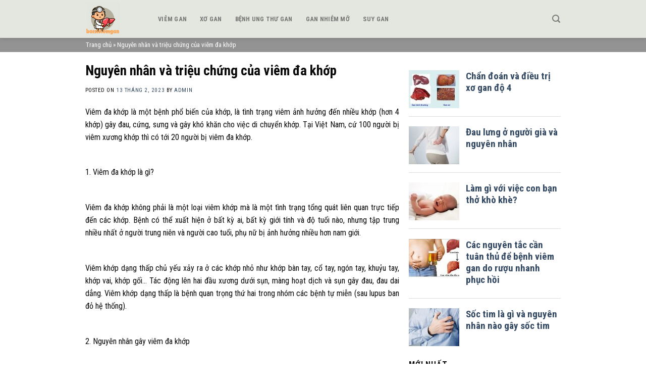

--- FILE ---
content_type: text/html; charset=UTF-8
request_url: https://bacsiviemgan.com/blog/nguyen-nhan-va-trieu-chung-cua-viem-da-khop/
body_size: 16808
content:
<!DOCTYPE html>
<!--[if IE 9 ]> <html lang="vi" class="ie9 loading-site no-js"> <![endif]-->
<!--[if IE 8 ]> <html lang="vi" class="ie8 loading-site no-js"> <![endif]-->
<!--[if (gte IE 9)|!(IE)]><!--><html lang="vi" class="loading-site no-js"> <!--<![endif]-->
<head>
	<meta charset="UTF-8" />
	<link rel="profile" href="http://gmpg.org/xfn/11" />
	<link rel="pingback" href="https://bacsiviemgan.com/xmlrpc.php" />

	<script>(function(html){html.className = html.className.replace(/\bno-js\b/,'js')})(document.documentElement);</script>
<meta name='robots' content='index, follow, max-image-preview:large, max-snippet:-1, max-video-preview:-1' />
	<style>img:is([sizes="auto" i], [sizes^="auto," i]) { contain-intrinsic-size: 3000px 1500px }</style>
	<meta name="viewport" content="width=device-width, initial-scale=1, maximum-scale=1" />
	<!-- This site is optimized with the Yoast SEO plugin v22.8 - https://yoast.com/wordpress/plugins/seo/ -->
	<title>Nguyên nhân và triệu chứng của viêm đa khớp</title>
	<meta name="description" content="Viêm đa khớp không phải là một loại viêm khớp mà là một tình trạng tổng quát liên quan trực tiếp đến các khớp." />
	<link rel="canonical" href="https://bacsiviemgan.com/blog/nguyen-nhan-va-trieu-chung-cua-viem-da-khop/" />
	<meta property="og:locale" content="vi_VN" />
	<meta property="og:type" content="article" />
	<meta property="og:title" content="Nguyên nhân và triệu chứng của viêm đa khớp" />
	<meta property="og:description" content="Viêm đa khớp không phải là một loại viêm khớp mà là một tình trạng tổng quát liên quan trực tiếp đến các khớp." />
	<meta property="og:url" content="https://bacsiviemgan.com/blog/nguyen-nhan-va-trieu-chung-cua-viem-da-khop/" />
	<meta property="og:site_name" content="Bác sĩ viêm gan" />
	<meta property="article:published_time" content="2023-02-13T13:19:54+00:00" />
	<meta property="article:modified_time" content="2023-02-25T17:52:29+00:00" />
	<meta property="og:image" content="https://bacsiviemgan.com/wp-content/uploads/2023/02/20190921_132504_280622_viem-khop-dang-thap.max-1800x1800-1.jpg" />
	<meta property="og:image:width" content="1024" />
	<meta property="og:image:height" content="768" />
	<meta property="og:image:type" content="image/jpeg" />
	<meta name="author" content="admin" />
	<meta name="twitter:card" content="summary_large_image" />
	<meta name="twitter:label1" content="Được viết bởi" />
	<meta name="twitter:data1" content="admin" />
	<meta name="twitter:label2" content="Ước tính thời gian đọc" />
	<meta name="twitter:data2" content="6 phút" />
	<script type="application/ld+json" class="yoast-schema-graph">{"@context":"https://schema.org","@graph":[{"@type":"Article","@id":"https://bacsiviemgan.com/blog/nguyen-nhan-va-trieu-chung-cua-viem-da-khop/#article","isPartOf":{"@id":"https://bacsiviemgan.com/blog/nguyen-nhan-va-trieu-chung-cua-viem-da-khop/"},"author":{"name":"admin","@id":"https://bacsiviemgan.com/#/schema/person/c3dcb9446d422fb2970d91e999264d39"},"headline":"Nguyên nhân và triệu chứng của viêm đa khớp","datePublished":"2023-02-13T13:19:54+00:00","dateModified":"2023-02-25T17:52:29+00:00","mainEntityOfPage":{"@id":"https://bacsiviemgan.com/blog/nguyen-nhan-va-trieu-chung-cua-viem-da-khop/"},"wordCount":1578,"commentCount":0,"publisher":{"@id":"https://bacsiviemgan.com/#organization"},"image":{"@id":"https://bacsiviemgan.com/blog/nguyen-nhan-va-trieu-chung-cua-viem-da-khop/#primaryimage"},"thumbnailUrl":"https://bacsiviemgan.com/wp-content/uploads/2023/02/20190921_132504_280622_viem-khop-dang-thap.max-1800x1800-1.jpg","articleSection":["Blog"],"inLanguage":"vi","potentialAction":[{"@type":"CommentAction","name":"Comment","target":["https://bacsiviemgan.com/blog/nguyen-nhan-va-trieu-chung-cua-viem-da-khop/#respond"]}]},{"@type":"WebPage","@id":"https://bacsiviemgan.com/blog/nguyen-nhan-va-trieu-chung-cua-viem-da-khop/","url":"https://bacsiviemgan.com/blog/nguyen-nhan-va-trieu-chung-cua-viem-da-khop/","name":"Nguyên nhân và triệu chứng của viêm đa khớp","isPartOf":{"@id":"https://bacsiviemgan.com/#website"},"primaryImageOfPage":{"@id":"https://bacsiviemgan.com/blog/nguyen-nhan-va-trieu-chung-cua-viem-da-khop/#primaryimage"},"image":{"@id":"https://bacsiviemgan.com/blog/nguyen-nhan-va-trieu-chung-cua-viem-da-khop/#primaryimage"},"thumbnailUrl":"https://bacsiviemgan.com/wp-content/uploads/2023/02/20190921_132504_280622_viem-khop-dang-thap.max-1800x1800-1.jpg","datePublished":"2023-02-13T13:19:54+00:00","dateModified":"2023-02-25T17:52:29+00:00","description":"Viêm đa khớp không phải là một loại viêm khớp mà là một tình trạng tổng quát liên quan trực tiếp đến các khớp.","breadcrumb":{"@id":"https://bacsiviemgan.com/blog/nguyen-nhan-va-trieu-chung-cua-viem-da-khop/#breadcrumb"},"inLanguage":"vi","potentialAction":[{"@type":"ReadAction","target":["https://bacsiviemgan.com/blog/nguyen-nhan-va-trieu-chung-cua-viem-da-khop/"]}]},{"@type":"ImageObject","inLanguage":"vi","@id":"https://bacsiviemgan.com/blog/nguyen-nhan-va-trieu-chung-cua-viem-da-khop/#primaryimage","url":"https://bacsiviemgan.com/wp-content/uploads/2023/02/20190921_132504_280622_viem-khop-dang-thap.max-1800x1800-1.jpg","contentUrl":"https://bacsiviemgan.com/wp-content/uploads/2023/02/20190921_132504_280622_viem-khop-dang-thap.max-1800x1800-1.jpg","width":1024,"height":768},{"@type":"BreadcrumbList","@id":"https://bacsiviemgan.com/blog/nguyen-nhan-va-trieu-chung-cua-viem-da-khop/#breadcrumb","itemListElement":[{"@type":"ListItem","position":1,"name":"Trang chủ","item":"https://bacsiviemgan.com/"},{"@type":"ListItem","position":2,"name":"Nguyên nhân và triệu chứng của viêm đa khớp"}]},{"@type":"WebSite","@id":"https://bacsiviemgan.com/#website","url":"https://bacsiviemgan.com/","name":"Bác sĩ viêm gan","description":"","publisher":{"@id":"https://bacsiviemgan.com/#organization"},"potentialAction":[{"@type":"SearchAction","target":{"@type":"EntryPoint","urlTemplate":"https://bacsiviemgan.com/?s={search_term_string}"},"query-input":"required name=search_term_string"}],"inLanguage":"vi"},{"@type":"Organization","@id":"https://bacsiviemgan.com/#organization","name":"Bác sĩ viêm gan","url":"https://bacsiviemgan.com/","logo":{"@type":"ImageObject","inLanguage":"vi","@id":"https://bacsiviemgan.com/#/schema/logo/image/","url":"https://bacsiviemgan.com/wp-content/uploads/2021/12/logobs.png","contentUrl":"https://bacsiviemgan.com/wp-content/uploads/2021/12/logobs.png","width":171,"height":21,"caption":"Bác sĩ viêm gan"},"image":{"@id":"https://bacsiviemgan.com/#/schema/logo/image/"}},{"@type":"Person","@id":"https://bacsiviemgan.com/#/schema/person/c3dcb9446d422fb2970d91e999264d39","name":"admin","image":{"@type":"ImageObject","inLanguage":"vi","@id":"https://bacsiviemgan.com/#/schema/person/image/","url":"https://secure.gravatar.com/avatar/7299cab5a9283f8beac5ae714b1a37615dff8de4734c751e2268288030fe9a4a?s=96&d=mm&r=g","contentUrl":"https://secure.gravatar.com/avatar/7299cab5a9283f8beac5ae714b1a37615dff8de4734c751e2268288030fe9a4a?s=96&d=mm&r=g","caption":"admin"},"sameAs":["https://bacsiviemgan.com"],"url":"https://bacsiviemgan.com/author/admin/"}]}</script>
	<!-- / Yoast SEO plugin. -->


<link rel='dns-prefetch' href='//cdn.jsdelivr.net' />
<link rel='dns-prefetch' href='//fonts.googleapis.com' />
<link rel="alternate" type="application/rss+xml" title="Dòng thông tin Bác sĩ viêm gan &raquo;" href="https://bacsiviemgan.com/feed/" />
<link rel="alternate" type="application/rss+xml" title="Bác sĩ viêm gan &raquo; Dòng bình luận" href="https://bacsiviemgan.com/comments/feed/" />
<link rel="alternate" type="application/rss+xml" title="Bác sĩ viêm gan &raquo; Nguyên nhân và triệu chứng của viêm đa khớp Dòng bình luận" href="https://bacsiviemgan.com/blog/nguyen-nhan-va-trieu-chung-cua-viem-da-khop/feed/" />
<link rel="prefetch" href="https://bacsiviemgan.com/wp-content/themes/flatsome/assets/js/chunk.countup.fe2c1016.js" />
<link rel="prefetch" href="https://bacsiviemgan.com/wp-content/themes/flatsome/assets/js/chunk.sticky-sidebar.a58a6557.js" />
<link rel="prefetch" href="https://bacsiviemgan.com/wp-content/themes/flatsome/assets/js/chunk.tooltips.29144c1c.js" />
<link rel="prefetch" href="https://bacsiviemgan.com/wp-content/themes/flatsome/assets/js/chunk.vendors-popups.947eca5c.js" />
<link rel="prefetch" href="https://bacsiviemgan.com/wp-content/themes/flatsome/assets/js/chunk.vendors-slider.c7f2bd49.js" />
<script type="text/javascript">
/* <![CDATA[ */
window._wpemojiSettings = {"baseUrl":"https:\/\/s.w.org\/images\/core\/emoji\/16.0.1\/72x72\/","ext":".png","svgUrl":"https:\/\/s.w.org\/images\/core\/emoji\/16.0.1\/svg\/","svgExt":".svg","source":{"concatemoji":"https:\/\/bacsiviemgan.com\/wp-includes\/js\/wp-emoji-release.min.js?ver=6.8.3"}};
/*! This file is auto-generated */
!function(s,n){var o,i,e;function c(e){try{var t={supportTests:e,timestamp:(new Date).valueOf()};sessionStorage.setItem(o,JSON.stringify(t))}catch(e){}}function p(e,t,n){e.clearRect(0,0,e.canvas.width,e.canvas.height),e.fillText(t,0,0);var t=new Uint32Array(e.getImageData(0,0,e.canvas.width,e.canvas.height).data),a=(e.clearRect(0,0,e.canvas.width,e.canvas.height),e.fillText(n,0,0),new Uint32Array(e.getImageData(0,0,e.canvas.width,e.canvas.height).data));return t.every(function(e,t){return e===a[t]})}function u(e,t){e.clearRect(0,0,e.canvas.width,e.canvas.height),e.fillText(t,0,0);for(var n=e.getImageData(16,16,1,1),a=0;a<n.data.length;a++)if(0!==n.data[a])return!1;return!0}function f(e,t,n,a){switch(t){case"flag":return n(e,"\ud83c\udff3\ufe0f\u200d\u26a7\ufe0f","\ud83c\udff3\ufe0f\u200b\u26a7\ufe0f")?!1:!n(e,"\ud83c\udde8\ud83c\uddf6","\ud83c\udde8\u200b\ud83c\uddf6")&&!n(e,"\ud83c\udff4\udb40\udc67\udb40\udc62\udb40\udc65\udb40\udc6e\udb40\udc67\udb40\udc7f","\ud83c\udff4\u200b\udb40\udc67\u200b\udb40\udc62\u200b\udb40\udc65\u200b\udb40\udc6e\u200b\udb40\udc67\u200b\udb40\udc7f");case"emoji":return!a(e,"\ud83e\udedf")}return!1}function g(e,t,n,a){var r="undefined"!=typeof WorkerGlobalScope&&self instanceof WorkerGlobalScope?new OffscreenCanvas(300,150):s.createElement("canvas"),o=r.getContext("2d",{willReadFrequently:!0}),i=(o.textBaseline="top",o.font="600 32px Arial",{});return e.forEach(function(e){i[e]=t(o,e,n,a)}),i}function t(e){var t=s.createElement("script");t.src=e,t.defer=!0,s.head.appendChild(t)}"undefined"!=typeof Promise&&(o="wpEmojiSettingsSupports",i=["flag","emoji"],n.supports={everything:!0,everythingExceptFlag:!0},e=new Promise(function(e){s.addEventListener("DOMContentLoaded",e,{once:!0})}),new Promise(function(t){var n=function(){try{var e=JSON.parse(sessionStorage.getItem(o));if("object"==typeof e&&"number"==typeof e.timestamp&&(new Date).valueOf()<e.timestamp+604800&&"object"==typeof e.supportTests)return e.supportTests}catch(e){}return null}();if(!n){if("undefined"!=typeof Worker&&"undefined"!=typeof OffscreenCanvas&&"undefined"!=typeof URL&&URL.createObjectURL&&"undefined"!=typeof Blob)try{var e="postMessage("+g.toString()+"("+[JSON.stringify(i),f.toString(),p.toString(),u.toString()].join(",")+"));",a=new Blob([e],{type:"text/javascript"}),r=new Worker(URL.createObjectURL(a),{name:"wpTestEmojiSupports"});return void(r.onmessage=function(e){c(n=e.data),r.terminate(),t(n)})}catch(e){}c(n=g(i,f,p,u))}t(n)}).then(function(e){for(var t in e)n.supports[t]=e[t],n.supports.everything=n.supports.everything&&n.supports[t],"flag"!==t&&(n.supports.everythingExceptFlag=n.supports.everythingExceptFlag&&n.supports[t]);n.supports.everythingExceptFlag=n.supports.everythingExceptFlag&&!n.supports.flag,n.DOMReady=!1,n.readyCallback=function(){n.DOMReady=!0}}).then(function(){return e}).then(function(){var e;n.supports.everything||(n.readyCallback(),(e=n.source||{}).concatemoji?t(e.concatemoji):e.wpemoji&&e.twemoji&&(t(e.twemoji),t(e.wpemoji)))}))}((window,document),window._wpemojiSettings);
/* ]]> */
</script>
<style id='wp-emoji-styles-inline-css' type='text/css'>

	img.wp-smiley, img.emoji {
		display: inline !important;
		border: none !important;
		box-shadow: none !important;
		height: 1em !important;
		width: 1em !important;
		margin: 0 0.07em !important;
		vertical-align: -0.1em !important;
		background: none !important;
		padding: 0 !important;
	}
</style>
<style id='wp-block-library-inline-css' type='text/css'>
:root{--wp-admin-theme-color:#007cba;--wp-admin-theme-color--rgb:0,124,186;--wp-admin-theme-color-darker-10:#006ba1;--wp-admin-theme-color-darker-10--rgb:0,107,161;--wp-admin-theme-color-darker-20:#005a87;--wp-admin-theme-color-darker-20--rgb:0,90,135;--wp-admin-border-width-focus:2px;--wp-block-synced-color:#7a00df;--wp-block-synced-color--rgb:122,0,223;--wp-bound-block-color:var(--wp-block-synced-color)}@media (min-resolution:192dpi){:root{--wp-admin-border-width-focus:1.5px}}.wp-element-button{cursor:pointer}:root{--wp--preset--font-size--normal:16px;--wp--preset--font-size--huge:42px}:root .has-very-light-gray-background-color{background-color:#eee}:root .has-very-dark-gray-background-color{background-color:#313131}:root .has-very-light-gray-color{color:#eee}:root .has-very-dark-gray-color{color:#313131}:root .has-vivid-green-cyan-to-vivid-cyan-blue-gradient-background{background:linear-gradient(135deg,#00d084,#0693e3)}:root .has-purple-crush-gradient-background{background:linear-gradient(135deg,#34e2e4,#4721fb 50%,#ab1dfe)}:root .has-hazy-dawn-gradient-background{background:linear-gradient(135deg,#faaca8,#dad0ec)}:root .has-subdued-olive-gradient-background{background:linear-gradient(135deg,#fafae1,#67a671)}:root .has-atomic-cream-gradient-background{background:linear-gradient(135deg,#fdd79a,#004a59)}:root .has-nightshade-gradient-background{background:linear-gradient(135deg,#330968,#31cdcf)}:root .has-midnight-gradient-background{background:linear-gradient(135deg,#020381,#2874fc)}.has-regular-font-size{font-size:1em}.has-larger-font-size{font-size:2.625em}.has-normal-font-size{font-size:var(--wp--preset--font-size--normal)}.has-huge-font-size{font-size:var(--wp--preset--font-size--huge)}.has-text-align-center{text-align:center}.has-text-align-left{text-align:left}.has-text-align-right{text-align:right}#end-resizable-editor-section{display:none}.aligncenter{clear:both}.items-justified-left{justify-content:flex-start}.items-justified-center{justify-content:center}.items-justified-right{justify-content:flex-end}.items-justified-space-between{justify-content:space-between}.screen-reader-text{border:0;clip-path:inset(50%);height:1px;margin:-1px;overflow:hidden;padding:0;position:absolute;width:1px;word-wrap:normal!important}.screen-reader-text:focus{background-color:#ddd;clip-path:none;color:#444;display:block;font-size:1em;height:auto;left:5px;line-height:normal;padding:15px 23px 14px;text-decoration:none;top:5px;width:auto;z-index:100000}html :where(.has-border-color){border-style:solid}html :where([style*=border-top-color]){border-top-style:solid}html :where([style*=border-right-color]){border-right-style:solid}html :where([style*=border-bottom-color]){border-bottom-style:solid}html :where([style*=border-left-color]){border-left-style:solid}html :where([style*=border-width]){border-style:solid}html :where([style*=border-top-width]){border-top-style:solid}html :where([style*=border-right-width]){border-right-style:solid}html :where([style*=border-bottom-width]){border-bottom-style:solid}html :where([style*=border-left-width]){border-left-style:solid}html :where(img[class*=wp-image-]){height:auto;max-width:100%}:where(figure){margin:0 0 1em}html :where(.is-position-sticky){--wp-admin--admin-bar--position-offset:var(--wp-admin--admin-bar--height,0px)}@media screen and (max-width:600px){html :where(.is-position-sticky){--wp-admin--admin-bar--position-offset:0px}}
</style>
<style id='classic-theme-styles-inline-css' type='text/css'>
/*! This file is auto-generated */
.wp-block-button__link{color:#fff;background-color:#32373c;border-radius:9999px;box-shadow:none;text-decoration:none;padding:calc(.667em + 2px) calc(1.333em + 2px);font-size:1.125em}.wp-block-file__button{background:#32373c;color:#fff;text-decoration:none}
</style>
<link rel='stylesheet' id='pzf-style-css' href='https://bacsiviemgan.com/wp-content/plugins/button-contact-vr/css/style.css?ver=6.8.3' type='text/css' media='all' />
<link rel='stylesheet' id='wordpress-popular-posts-css-css' href='https://bacsiviemgan.com/wp-content/plugins/wordpress-popular-posts/assets/css/wpp.css?ver=6.4.2' type='text/css' media='all' />
<link rel='stylesheet' id='flatsome-main-css' href='https://bacsiviemgan.com/wp-content/themes/flatsome/assets/css/flatsome.css?ver=3.15.7' type='text/css' media='all' />
<style id='flatsome-main-inline-css' type='text/css'>
@font-face {
				font-family: "fl-icons";
				font-display: block;
				src: url(https://bacsiviemgan.com/wp-content/themes/flatsome/assets/css/icons/fl-icons.eot?v=3.15.7);
				src:
					url(https://bacsiviemgan.com/wp-content/themes/flatsome/assets/css/icons/fl-icons.eot#iefix?v=3.15.7) format("embedded-opentype"),
					url(https://bacsiviemgan.com/wp-content/themes/flatsome/assets/css/icons/fl-icons.woff2?v=3.15.7) format("woff2"),
					url(https://bacsiviemgan.com/wp-content/themes/flatsome/assets/css/icons/fl-icons.ttf?v=3.15.7) format("truetype"),
					url(https://bacsiviemgan.com/wp-content/themes/flatsome/assets/css/icons/fl-icons.woff?v=3.15.7) format("woff"),
					url(https://bacsiviemgan.com/wp-content/themes/flatsome/assets/css/icons/fl-icons.svg?v=3.15.7#fl-icons) format("svg");
			}
</style>
<link rel='stylesheet' id='flatsome-style-css' href='https://bacsiviemgan.com/wp-content/themes/gt/style.css?ver=3.0' type='text/css' media='all' />
<link rel='stylesheet' id='flatsome-googlefonts-css' href='//fonts.googleapis.com/css?family=Roboto+Condensed%3Aregular%2C700%2Cregular%2C700%7CDancing+Script%3Aregular%2C400&#038;display=swap&#038;ver=3.9' type='text/css' media='all' />
<script type="application/json" id="wpp-json">

{"sampling_active":0,"sampling_rate":100,"ajax_url":"https:\/\/bacsiviemgan.com\/wp-json\/wordpress-popular-posts\/v1\/popular-posts","api_url":"https:\/\/bacsiviemgan.com\/wp-json\/wordpress-popular-posts","ID":1866,"token":"412c19b310","lang":0,"debug":0}

</script>
<script type="text/javascript" src="https://bacsiviemgan.com/wp-content/plugins/wordpress-popular-posts/assets/js/wpp.min.js?ver=6.4.2" id="wpp-js-js"></script>
<script type="text/javascript" src="https://bacsiviemgan.com/wp-includes/js/jquery/jquery.min.js?ver=3.7.1" id="jquery-core-js"></script>
<script type="text/javascript" src="https://bacsiviemgan.com/wp-includes/js/jquery/jquery-migrate.min.js?ver=3.4.1" id="jquery-migrate-js"></script>
<link rel="https://api.w.org/" href="https://bacsiviemgan.com/wp-json/" /><link rel="alternate" title="JSON" type="application/json" href="https://bacsiviemgan.com/wp-json/wp/v2/posts/1866" /><link rel="EditURI" type="application/rsd+xml" title="RSD" href="https://bacsiviemgan.com/xmlrpc.php?rsd" />
<meta name="generator" content="WordPress 6.8.3" />
<link rel='shortlink' href='https://bacsiviemgan.com/?p=1866' />
<link rel="alternate" title="oNhúng (JSON)" type="application/json+oembed" href="https://bacsiviemgan.com/wp-json/oembed/1.0/embed?url=https%3A%2F%2Fbacsiviemgan.com%2Fblog%2Fnguyen-nhan-va-trieu-chung-cua-viem-da-khop%2F" />
<link rel="alternate" title="oNhúng (XML)" type="text/xml+oembed" href="https://bacsiviemgan.com/wp-json/oembed/1.0/embed?url=https%3A%2F%2Fbacsiviemgan.com%2Fblog%2Fnguyen-nhan-va-trieu-chung-cua-viem-da-khop%2F&#038;format=xml" />
<meta name="google-site-verification" content="1GnSzUUTGc2u-kKrdWlHCcw7PY4n9ZqcSHP7iIiXSvE" /><meta name="google-site-verification" content="xgsqm03ZE2KTPO8LtvMaHkPL0JrtsZOZca3C_IJgNvM" />
            <style id="wpp-loading-animation-styles">@-webkit-keyframes bgslide{from{background-position-x:0}to{background-position-x:-200%}}@keyframes bgslide{from{background-position-x:0}to{background-position-x:-200%}}.wpp-widget-placeholder,.wpp-widget-block-placeholder,.wpp-shortcode-placeholder{margin:0 auto;width:60px;height:3px;background:#dd3737;background:linear-gradient(90deg,#dd3737 0%,#571313 10%,#dd3737 100%);background-size:200% auto;border-radius:3px;-webkit-animation:bgslide 1s infinite linear;animation:bgslide 1s infinite linear}</style>
            <style>.bg{opacity: 0; transition: opacity 1s; -webkit-transition: opacity 1s;} .bg-loaded{opacity: 1;}</style><!--[if IE]><link rel="stylesheet" type="text/css" href="https://bacsiviemgan.com/wp-content/themes/flatsome/assets/css/ie-fallback.css"><script src="//cdnjs.cloudflare.com/ajax/libs/html5shiv/3.6.1/html5shiv.js"></script><script>var head = document.getElementsByTagName('head')[0],style = document.createElement('style');style.type = 'text/css';style.styleSheet.cssText = ':before,:after{content:none !important';head.appendChild(style);setTimeout(function(){head.removeChild(style);}, 0);</script><script src="https://bacsiviemgan.com/wp-content/themes/flatsome/assets/libs/ie-flexibility.js"></script><![endif]--><link rel="icon" href="https://bacsiviemgan.com/wp-content/uploads/2023/04/cropped-Bacsiviemgan-32x32.jpg" sizes="32x32" />
<link rel="icon" href="https://bacsiviemgan.com/wp-content/uploads/2023/04/cropped-Bacsiviemgan-192x192.jpg" sizes="192x192" />
<link rel="apple-touch-icon" href="https://bacsiviemgan.com/wp-content/uploads/2023/04/cropped-Bacsiviemgan-180x180.jpg" />
<meta name="msapplication-TileImage" content="https://bacsiviemgan.com/wp-content/uploads/2023/04/cropped-Bacsiviemgan-270x270.jpg" />
<style id="custom-css" type="text/css">:root {--primary-color: #183ab2;}.container-width, .full-width .ubermenu-nav, .container, .row{max-width: 970px}.row.row-collapse{max-width: 940px}.row.row-small{max-width: 962.5px}.row.row-large{max-width: 1000px}.header-main{height: 75px}#logo img{max-height: 75px}#logo{width:113px;}#logo img{padding:4px 0;}.header-top{min-height: 30px}.transparent .header-main{height: 90px}.transparent #logo img{max-height: 90px}.has-transparent + .page-title:first-of-type,.has-transparent + #main > .page-title,.has-transparent + #main > div > .page-title,.has-transparent + #main .page-header-wrapper:first-of-type .page-title{padding-top: 90px;}.header.show-on-scroll,.stuck .header-main{height:50px!important}.stuck #logo img{max-height: 50px!important}.header-bg-color {background-color: #e4e6e0}.header-bottom {background-color: #f1f1f1}.stuck .header-main .nav > li > a{line-height: 23px }.header-bottom-nav > li > a{line-height: 16px }@media (max-width: 549px) {.header-main{height: 70px}#logo img{max-height: 70px}}/* Color */.accordion-title.active, .has-icon-bg .icon .icon-inner,.logo a, .primary.is-underline, .primary.is-link, .badge-outline .badge-inner, .nav-outline > li.active> a,.nav-outline >li.active > a, .cart-icon strong,[data-color='primary'], .is-outline.primary{color: #183ab2;}/* Color !important */[data-text-color="primary"]{color: #183ab2!important;}/* Background Color */[data-text-bg="primary"]{background-color: #183ab2;}/* Background */.scroll-to-bullets a,.featured-title, .label-new.menu-item > a:after, .nav-pagination > li > .current,.nav-pagination > li > span:hover,.nav-pagination > li > a:hover,.has-hover:hover .badge-outline .badge-inner,button[type="submit"], .button.wc-forward:not(.checkout):not(.checkout-button), .button.submit-button, .button.primary:not(.is-outline),.featured-table .title,.is-outline:hover, .has-icon:hover .icon-label,.nav-dropdown-bold .nav-column li > a:hover, .nav-dropdown.nav-dropdown-bold > li > a:hover, .nav-dropdown-bold.dark .nav-column li > a:hover, .nav-dropdown.nav-dropdown-bold.dark > li > a:hover, .header-vertical-menu__opener ,.is-outline:hover, .tagcloud a:hover,.grid-tools a, input[type='submit']:not(.is-form), .box-badge:hover .box-text, input.button.alt,.nav-box > li > a:hover,.nav-box > li.active > a,.nav-pills > li.active > a ,.current-dropdown .cart-icon strong, .cart-icon:hover strong, .nav-line-bottom > li > a:before, .nav-line-grow > li > a:before, .nav-line > li > a:before,.banner, .header-top, .slider-nav-circle .flickity-prev-next-button:hover svg, .slider-nav-circle .flickity-prev-next-button:hover .arrow, .primary.is-outline:hover, .button.primary:not(.is-outline), input[type='submit'].primary, input[type='submit'].primary, input[type='reset'].button, input[type='button'].primary, .badge-inner{background-color: #183ab2;}/* Border */.nav-vertical.nav-tabs > li.active > a,.scroll-to-bullets a.active,.nav-pagination > li > .current,.nav-pagination > li > span:hover,.nav-pagination > li > a:hover,.has-hover:hover .badge-outline .badge-inner,.accordion-title.active,.featured-table,.is-outline:hover, .tagcloud a:hover,blockquote, .has-border, .cart-icon strong:after,.cart-icon strong,.blockUI:before, .processing:before,.loading-spin, .slider-nav-circle .flickity-prev-next-button:hover svg, .slider-nav-circle .flickity-prev-next-button:hover .arrow, .primary.is-outline:hover{border-color: #183ab2}.nav-tabs > li.active > a{border-top-color: #183ab2}.widget_shopping_cart_content .blockUI.blockOverlay:before { border-left-color: #183ab2 }.woocommerce-checkout-review-order .blockUI.blockOverlay:before { border-left-color: #183ab2 }/* Fill */.slider .flickity-prev-next-button:hover svg,.slider .flickity-prev-next-button:hover .arrow{fill: #183ab2;}body{font-size: 100%;}@media screen and (max-width: 549px){body{font-size: 100%;}}body{font-family:"Roboto Condensed", sans-serif}body{font-weight: 0}body{color: #0a0a0a}.nav > li > a {font-family:"Roboto Condensed", sans-serif;}.mobile-sidebar-levels-2 .nav > li > ul > li > a {font-family:"Roboto Condensed", sans-serif;}.nav > li > a {font-weight: 700;}.mobile-sidebar-levels-2 .nav > li > ul > li > a {font-weight: 700;}h1,h2,h3,h4,h5,h6,.heading-font, .off-canvas-center .nav-sidebar.nav-vertical > li > a{font-family: "Roboto Condensed", sans-serif;}h1,h2,h3,h4,h5,h6,.heading-font,.banner h1,.banner h2{font-weight: 700;}h1,h2,h3,h4,h5,h6,.heading-font{color: #0a0a0a;}.alt-font{font-family: "Dancing Script", sans-serif;}.alt-font{font-weight: 400!important;}.label-new.menu-item > a:after{content:"New";}.label-hot.menu-item > a:after{content:"Hot";}.label-sale.menu-item > a:after{content:"Sale";}.label-popular.menu-item > a:after{content:"Popular";}</style></head>

<body class="wp-singular post-template-default single single-post postid-1866 single-format-standard wp-custom-logo wp-theme-flatsome wp-child-theme-gt header-shadow lightbox nav-dropdown-has-arrow nav-dropdown-has-shadow nav-dropdown-has-border">


<a class="skip-link screen-reader-text" href="#main">Skip to content</a>

<div id="wrapper">

	
	<header id="header" class="header has-sticky sticky-jump">
		<div class="header-wrapper">
			<div id="masthead" class="header-main ">
      <div class="header-inner flex-row container logo-left medium-logo-center" role="navigation">

          <!-- Logo -->
          <div id="logo" class="flex-col logo">
            
<!-- Header logo -->
<a href="https://bacsiviemgan.com/" title="Bác sĩ viêm gan" rel="home">
		<img width="500" height="500" src="https://bacsiviemgan.com/wp-content/uploads/2024/06/bacsiviem.png" class="header_logo header-logo" alt="Bác sĩ viêm gan"/><img  width="500" height="500" src="https://bacsiviemgan.com/wp-content/uploads/2024/06/bacsiviem.png" class="header-logo-dark" alt="Bác sĩ viêm gan"/></a>
          </div>

          <!-- Mobile Left Elements -->
          <div class="flex-col show-for-medium flex-left">
            <ul class="mobile-nav nav nav-left ">
              <li class="nav-icon has-icon">
  		<a href="#" data-open="#main-menu" data-pos="left" data-bg="main-menu-overlay" data-color="" class="is-small" aria-label="Menu" aria-controls="main-menu" aria-expanded="false">
		
		  <i class="icon-menu" ></i>
		  		</a>
	</li>            </ul>
          </div>

          <!-- Left Elements -->
          <div class="flex-col hide-for-medium flex-left
            flex-grow">
            <ul class="header-nav header-nav-main nav nav-left  nav-spacing-xlarge nav-uppercase" >
              <li id="menu-item-2733" class="menu-item menu-item-type-taxonomy menu-item-object-category menu-item-2733 menu-item-design-default"><a href="https://bacsiviemgan.com/category/viem-gan/" class="nav-top-link">Viêm gan</a></li>
<li id="menu-item-2734" class="menu-item menu-item-type-taxonomy menu-item-object-category menu-item-2734 menu-item-design-default"><a href="https://bacsiviemgan.com/category/xo-gan/" class="nav-top-link">Xơ gan</a></li>
<li id="menu-item-2737" class="menu-item menu-item-type-taxonomy menu-item-object-category menu-item-2737 menu-item-design-default"><a href="https://bacsiviemgan.com/category/benh-ung-thu-gan/" class="nav-top-link">Bệnh ung thư gan</a></li>
<li id="menu-item-2735" class="menu-item menu-item-type-taxonomy menu-item-object-category menu-item-2735 menu-item-design-default"><a href="https://bacsiviemgan.com/category/gan-nhiem-mo/" class="nav-top-link">Gan nhiễm mỡ</a></li>
<li id="menu-item-2736" class="menu-item menu-item-type-taxonomy menu-item-object-category menu-item-2736 menu-item-design-default"><a href="https://bacsiviemgan.com/category/suy-gan/" class="nav-top-link">Suy gan</a></li>
            </ul>
          </div>

          <!-- Right Elements -->
          <div class="flex-col hide-for-medium flex-right">
            <ul class="header-nav header-nav-main nav nav-right  nav-spacing-xlarge nav-uppercase">
              <li class="header-search header-search-lightbox has-icon">
			<a href="#search-lightbox" aria-label="Search" data-open="#search-lightbox" data-focus="input.search-field"
		class="is-small">
		<i class="icon-search" style="font-size:16px;"></i></a>
			
	<div id="search-lightbox" class="mfp-hide dark text-center">
		<div class="searchform-wrapper ux-search-box relative form-flat is-large"><form method="get" class="searchform" action="https://bacsiviemgan.com/" role="search">
		<div class="flex-row relative">
			<div class="flex-col flex-grow">
	   	   <input type="search" class="search-field mb-0" name="s" value="" id="s" placeholder="Tìm kiếm thông tin..." />
			</div>
			<div class="flex-col">
				<button type="submit" class="ux-search-submit submit-button secondary button icon mb-0" aria-label="Submit">
					<i class="icon-search" ></i>				</button>
			</div>
		</div>
    <div class="live-search-results text-left z-top"></div>
</form>
</div>	</div>
</li>
            </ul>
          </div>

          <!-- Mobile Right Elements -->
          <div class="flex-col show-for-medium flex-right">
            <ul class="mobile-nav nav nav-right ">
              <li class="header-search header-search-lightbox has-icon">
			<a href="#search-lightbox" aria-label="Search" data-open="#search-lightbox" data-focus="input.search-field"
		class="is-small">
		<i class="icon-search" style="font-size:16px;"></i></a>
			
	<div id="search-lightbox" class="mfp-hide dark text-center">
		<div class="searchform-wrapper ux-search-box relative form-flat is-large"><form method="get" class="searchform" action="https://bacsiviemgan.com/" role="search">
		<div class="flex-row relative">
			<div class="flex-col flex-grow">
	   	   <input type="search" class="search-field mb-0" name="s" value="" id="s" placeholder="Tìm kiếm thông tin..." />
			</div>
			<div class="flex-col">
				<button type="submit" class="ux-search-submit submit-button secondary button icon mb-0" aria-label="Submit">
					<i class="icon-search" ></i>				</button>
			</div>
		</div>
    <div class="live-search-results text-left z-top"></div>
</form>
</div>	</div>
</li>
            </ul>
          </div>

      </div>
     
      </div>
<div class="header-bg-container fill"><div class="header-bg-image fill"></div><div class="header-bg-color fill"></div></div>		</div>
	</header>
	<div id="breadcrumbs"><div class="container"><p><span><span><a href="https://bacsiviemgan.com/">Trang chủ</a></span> » <span class="breadcrumb_last" aria-current="page">Nguyên nhân và triệu chứng của viêm đa khớp</span></span></p></div></div>	
	<main id="main" class="">
	<!-- <p class="text-center"><mark>Block <b>"headerbaner"</b> not found</mark></p> -->
<div id="content" class="blog-wrapper blog-single page-wrapper">
	

<div class="row row-small">

	<div class="large-8 col">
		


<article id="post-1866" class="post-1866 post type-post status-publish format-standard has-post-thumbnail hentry category-blog">
	<div class="article-inner ">
		<header class="entry-header">
	<div class="entry-header-text entry-header-text-top text-left">
		<h1 class="entry-title">Nguyên nhân và triệu chứng của viêm đa khớp</h1>	<div class="entry-meta uppercase is-xsmall">
		<span class="posted-on">Posted on <a href="https://bacsiviemgan.com/blog/nguyen-nhan-va-trieu-chung-cua-viem-da-khop/" rel="bookmark"><time class="entry-date published" datetime="2023-02-13T13:19:54+00:00">13 Tháng 2, 2023</time><time class="updated" datetime="2023-02-25T17:52:29+00:00">25 Tháng 2, 2023</time></a></span><span class="byline"> by <span class="meta-author vcard"><a class="url fn n" href="https://bacsiviemgan.com/author/admin/">admin</a></span></span>	</div>
	</div>
				</header>
		<div class="entry-content single-page">

	
<p>Viêm đa khớp là một bệnh phổ biến của khớp, là tình trạng viêm ảnh hưởng đến nhiều khớp (hơn 4 khớp) gây đau, cứng, sưng và gây khó khăn cho việc di chuyển khớp. Tại Việt Nam, cứ 100 người bị viêm xương khớp thì có tới 20 người bị viêm đa khớp.</p>



<p>1. Viêm đa khớp là gì?</p>



<p>Viêm đa khớp không phải là một loại viêm khớp mà là một tình trạng tổng quát liên quan trực tiếp đến các khớp. Bệnh có thể xuất hiện ở bất kỳ ai, bất kỳ giới tính và độ tuổi nào, nhưng tập trung nhiều nhất ở người trung niên và người cao tuổi, phụ nữ bị ảnh hưởng nhiều hơn nam giới.</p>



<p>Viêm khớp dạng thấp chủ yếu xảy ra ở các khớp nhỏ như khớp bàn tay, cổ tay, ngón tay, khuỷu tay, khớp vai, khớp gối&#8230; Tác động lên hai đầu xương dưới sụn, màng hoạt dịch và sụn gây đau, đau dai dẳng. Viêm khớp dạng thấp là bệnh quan trọng thứ hai trong nhóm các bệnh tự miễn (sau lupus ban đỏ hệ thống).</p>



<p>2. Nguyên nhân gây viêm đa khớp</p>



<p>Có nhiều nguyên nhân gây viêm khớp dẫn đến viêm đa khớp như: Viêm khớp vảy nến, viêm khớp dạng thấp và các loại viêm khớp do virus khác như bệnh Chikungunya. Viêm đa khớp thường kéo dài trong một khoảng thời gian nhất định hoặc trở thành mãn tính trong hơn 6 tuần.</p>



<p>Để chẩn đoán viêm đa khớp, bác sĩ sẽ đánh giá nhiều yếu tố như số lượng khớp bị ảnh hưởng, bao gồm khớp bị viêm, các triệu chứng khác ngoài đau khớp hoặc khớp đối xứng và ngược lại.</p>



<p>Ngoài các yếu tố nguy cơ viêm khớp, viêm đa khớp cũng có thể được gây ra bởi:</p>



<p>Viêm khớp đối xứng: Các loại viêm khớp vô căn, viêm khớp dạng thấp, Viêm khớp vị thành niên, phản ứng thuốc hoặc lupus.</p>



<p>Viêm khớp không đối xứng: Bệnh gút, viêm khớp vẩy nến, viêm khớp phản ứng (viêm khớp do phản ứng của cơ thể với vi khuẩn).</p>



<p>Nhiễm vi-rút: Các vi-rút bị ảnh hưởng bao gồm Parpovirus, vi rút viêm gan, quai bị, vi rút Ross River, sởi và HIV.</p>



<p>Bệnh chuyển hóa: Suy gan và thận, giả thấp khớp (do hình thành tinh thể vuông góc), Bệnh gút.</p>



<p>Các trường hợp thoái hóa cấu trúc như viêm xương khớp (do hao mòn sụn xương).</p>



<p>Nguyên nhân do nhiễm trùng: bệnh Lyme, bệnh Well, bệnh lao và bệnh Whipple.</p>



<p>Viêm mạch: Viêm mạch (mạch máu bị hệ thống miễn dịch tấn công) hoặc viêm mô tế bào (lưu lượng máu trong động mạch bị suy yếu).</p>



<p>Bệnh nội tiết.</p>



<p>3. Triệu chứng viêm đa khớp</p>



<p>Một số triệu chứng phổ biến của viêm đa khớp bao gồm đau, viêm hay không, sưng, đỏ, ấm ở khớp, cứng khớp buổi sáng kéo dài hơn 1 giờ, bắt đầu từ các khớp ngoại vi nhỏ như khớp giữa các ngón tay, cổ. tay, tay, khớp gối&#8230; v.v.. và có tính chất ảnh hưởng đến nhiều nơi cùng một lúc. Bệnh nhân có thể bị sốt và sụt cân bất thường, mệt mỏi thường xuyên, thiếu máu và suy nhược.</p>



<p>Ngoài ra, viêm khớp dạng thấp cũng có một triệu chứng khá đặc biệt đó là sự đối xứng giữa các bộ phận. Ví dụ, một bệnh nhân bị viêm khớp dạng thấp ở tay trái, tay phải cũng xuất hiện, tương tự như các bộ phận khác.</p>



<p>4. Biến chứng nguy hiểm của viêm đa khớp</p>



<p>Nếu viêm đa khớp không được chẩn đoán và điều trị kịp thời, nó sẽ dẫn đến viêm cột sống dính khớp, cứng khớp, teo cơ và thậm chí là khuyết tật. Viêm cột sống dính khớp có thể khiến bệnh nhân co bóp khớp, biến dạng cánh tay hoặc chân và gặp nhiều bất tiện trong cuộc sống hàng ngày.</p>



<p>Ngoài ra, bệnh còn ảnh hưởng đến hệ thần kinh, mắt, da, tim, phổi, thận, loãng xương và nhiều cơ quan khác trong cơ thể, ảnh hưởng đến sức khỏe tổng thể của bệnh nhân. Theo thống kê, khoảng 30% người bị viêm khớp dạng thấp cũng có các vấn đề tim mạch khác như: suy tim, xơ vữa động mạch&#8230; Bên cạnh đó, bệnh nhân cũng có sự tích tụ chất béo. ở mặt và lưng, teo cơ, mỏng da, loãng xương, mệt mỏi do thiếu máu, phụ thuộc thuốc, tổn thương gan và thận,&#8230; do sử dụng nhiều corticosteroid. Các nghiên cứu khác cho thấy có tới 25% phụ nữ bị viêm khớp dạng thấp gặp khó khăn trong việc thụ thai. Nhiều bệnh nhân cũng rơi vào tình trạng rối loạn tâm thần, trầm cảm do bệnh tật.</p>



<p>5. Phòng ngừa viêm đa khớp</p>



<p>Nhận thức về phòng ngừa viêm đa khớp sớm có thể giúp bạn hạn chế nguy cơ mắc bệnh. Nếu không may mắn, nó cũng giảm thiểu khả năng bị ảnh hưởng bởi các biến chứng của căn bệnh này. Dưới đây là 3 mẹo giúp ngăn ngừa viêm đa khớp:</p>



<p>Xây dựng một chế độ ăn uống đầy đủ, cân bằng</p>



<p>Tập thể dục thường xuyên</p>



<p>Sử dụng các loại thảo mộc để giúp ngăn ngừa và cải thiện đau khớp</p>



<p>Thường xuyên thăm khám và chẩn đoán định kỳ tại các cơ sở uy tín.</p>



<p>Nhận biết sớm các triệu chứng viêm đa khớp là rất quan trọng để điều trị hiệu quả và lâu dài. Ngoài ra, người bệnh cần tuân thủ nghiêm ngặt các hướng dẫn của bác sĩ để có được kết quả điều trị tốt nhất, tránh nguy cơ biến chứng khó lường.</p>



<p>Tham khảo thêm tại <strong><a href="https://nhathuocaz.com.vn" target="_blank" rel="noreferrer noopener">https://nhathuocaz.com.vn</a></strong> hoặc <strong><a href="https://nhathuochapu.vn" target="_blank" rel="noreferrer noopener">https://nhathuochapu.vn</a></strong></p>
	<div class="relatedcat"><p>Bài viết liên quan:</p><div class="row related-post"><div class="col large-4">
                            <a href="https://bacsiviemgan.com/blog/viem-gan-b-la-gi-cach-phong-benh-hieu-qua/" title="Viêm gan B là gì? Cách phòng bệnh hiệu quả">
                                <div class="feature">
                                    <div class="image" style="background-image:url(https://bacsiviemgan.com/wp-content/uploads/2024/05/20200331_153826_334814_benh-viem-gan-b-man-t.max-800x800-1.jpg);"></div>
                                </div>                            
                            </a>
                            <div class="related-title"><a href="https://bacsiviemgan.com/blog/viem-gan-b-la-gi-cach-phong-benh-hieu-qua/" title="Viêm gan B là gì? Cách phòng bệnh hiệu quả">Viêm gan B là gì? Cách phòng bệnh hiệu quả</a></div>
                        </div><div class="col large-4">
                            <a href="https://bacsiviemgan.com/blog/tac-hai-cua-sau-rang-o-tre-em/" title="Tác hại của sâu răng ở trẻ em">
                                <div class="feature">
                                    <div class="image" style="background-image:url(https://bacsiviemgan.com/wp-content/uploads/2024/01/20190823_001211_019860_tre-bi-sau-rang.webp);"></div>
                                </div>                            
                            </a>
                            <div class="related-title"><a href="https://bacsiviemgan.com/blog/tac-hai-cua-sau-rang-o-tre-em/" title="Tác hại của sâu răng ở trẻ em">Tác hại của sâu răng ở trẻ em</a></div>
                        </div><div class="col large-4">
                            <a href="https://bacsiviemgan.com/blog/huong-dan-xu-ly-khi-be-bi-viem-hong/" title="Hướng dẫn xử lý khi bé bị viêm họng">
                                <div class="feature">
                                    <div class="image" style="background-image:url(https://bacsiviemgan.com/wp-content/uploads/2024/03/images-21.jpg);"></div>
                                </div>                            
                            </a>
                            <div class="related-title"><a href="https://bacsiviemgan.com/blog/huong-dan-xu-ly-khi-be-bi-viem-hong/" title="Hướng dẫn xử lý khi bé bị viêm họng">Hướng dẫn xử lý khi bé bị viêm họng</a></div>
                        </div></div></div></div>	</div>
</article>


	</div>
	<div class="post-sidebar large-4 col">
		<div class="is-sticky-column"><div class="is-sticky-column__inner">		<div id="secondary" class="widget-area " role="complementary">
		
<aside id="wpp-2" class="widget popular-posts">
            <div class="wpp-widget-placeholder" data-widget-id="wpp-2"></div>
            
</aside>
		<aside id="flatsome_recent_posts-2" class="widget flatsome_recent_posts">		<span class="widget-title "><span>Mới nhất</span></span><div class="is-divider small"></div>		<ul>		
		
		<li class="recent-blog-posts-li">
			<div class="flex-row recent-blog-posts align-top pt-half pb-half">
				<div class="flex-col mr-half">
					<div class="badge post-date  badge-outline">
							<div class="badge-inner bg-fill" style="background: url(https://bacsiviemgan.com/wp-content/uploads/2024/05/20200331_153826_334814_benh-viem-gan-b-man-t.max-800x800-1-150x150.jpg); border:0;">
                                							</div>
					</div>
				</div>
				<div class="flex-col flex-grow">
					  <a href="https://bacsiviemgan.com/blog/viem-gan-b-la-gi-cach-phong-benh-hieu-qua/" title="Viêm gan B là gì? Cách phòng bệnh hiệu quả">Viêm gan B là gì? Cách phòng bệnh hiệu quả</a>
				   	  <span class="post_comments op-7 block is-xsmall"><a href="https://bacsiviemgan.com/blog/viem-gan-b-la-gi-cach-phong-benh-hieu-qua/#respond"></a></span>
				</div>
			</div>
		</li>
		
		
		<li class="recent-blog-posts-li">
			<div class="flex-row recent-blog-posts align-top pt-half pb-half">
				<div class="flex-col mr-half">
					<div class="badge post-date  badge-outline">
							<div class="badge-inner bg-fill" style="background: url(https://bacsiviemgan.com/wp-content/uploads/2024/01/20190823_001211_019860_tre-bi-sau-rang-150x150.webp); border:0;">
                                							</div>
					</div>
				</div>
				<div class="flex-col flex-grow">
					  <a href="https://bacsiviemgan.com/blog/tac-hai-cua-sau-rang-o-tre-em/" title="Tác hại của sâu răng ở trẻ em">Tác hại của sâu răng ở trẻ em</a>
				   	  <span class="post_comments op-7 block is-xsmall"><a href="https://bacsiviemgan.com/blog/tac-hai-cua-sau-rang-o-tre-em/#respond"></a></span>
				</div>
			</div>
		</li>
		
		
		<li class="recent-blog-posts-li">
			<div class="flex-row recent-blog-posts align-top pt-half pb-half">
				<div class="flex-col mr-half">
					<div class="badge post-date  badge-outline">
							<div class="badge-inner bg-fill" style="background: url(https://bacsiviemgan.com/wp-content/uploads/2024/03/images-21-150x150.jpg); border:0;">
                                							</div>
					</div>
				</div>
				<div class="flex-col flex-grow">
					  <a href="https://bacsiviemgan.com/blog/huong-dan-xu-ly-khi-be-bi-viem-hong/" title="Hướng dẫn xử lý khi bé bị viêm họng">Hướng dẫn xử lý khi bé bị viêm họng</a>
				   	  <span class="post_comments op-7 block is-xsmall"><a href="https://bacsiviemgan.com/blog/huong-dan-xu-ly-khi-be-bi-viem-hong/#respond"></a></span>
				</div>
			</div>
		</li>
		
		
		<li class="recent-blog-posts-li">
			<div class="flex-row recent-blog-posts align-top pt-half pb-half">
				<div class="flex-col mr-half">
					<div class="badge post-date  badge-outline">
							<div class="badge-inner bg-fill" style="background: url(https://bacsiviemgan.com/wp-content/uploads/2024/05/images-28-150x150.jpg); border:0;">
                                							</div>
					</div>
				</div>
				<div class="flex-col flex-grow">
					  <a href="https://bacsiviemgan.com/blog/tat-ca-nhung-dieu-can-biet-ve-roi-loan-chuc-nang-gan/" title="Tất cả những điều cần biết về rối loạn chức năng gan">Tất cả những điều cần biết về rối loạn chức năng gan</a>
				   	  <span class="post_comments op-7 block is-xsmall"><a href="https://bacsiviemgan.com/blog/tat-ca-nhung-dieu-can-biet-ve-roi-loan-chuc-nang-gan/#respond"></a></span>
				</div>
			</div>
		</li>
		
		
		<li class="recent-blog-posts-li">
			<div class="flex-row recent-blog-posts align-top pt-half pb-half">
				<div class="flex-col mr-half">
					<div class="badge post-date  badge-outline">
							<div class="badge-inner bg-fill" style="background: url(https://bacsiviemgan.com/wp-content/uploads/2024/05/bien-phap-thai-doc-gan-1653042407011705740720-150x150.webp); border:0;">
                                							</div>
					</div>
				</div>
				<div class="flex-col flex-grow">
					  <a href="https://bacsiviemgan.com/blog/hieu-dung-ve-suy-giam-chuc-nang-gan/" title="Hiểu đúng về &#8220;suy giảm chức năng gan&#8221;">Hiểu đúng về &#8220;suy giảm chức năng gan&#8221;</a>
				   	  <span class="post_comments op-7 block is-xsmall"><a href="https://bacsiviemgan.com/blog/hieu-dung-ve-suy-giam-chuc-nang-gan/#respond"></a></span>
				</div>
			</div>
		</li>
				</ul>		</aside></div>
		</div></div>	</div>
</div>

</div>


</main>

<footer id="footer" class="footer-wrapper">

		<section class="section dark" id="section_460947554">
		<div class="bg section-bg fill bg-fill  bg-loaded" >

			
			
			

		</div>

		

		<div class="section-content relative">
			

<div class="row"  id="row-280562598">


	<div id="col-1750854457" class="col medium-5 small-12 large-5"  >
				<div class="col-inner"  >
			
			

	<div id="text-2355563389" class="text">
		

<p>Chuyên tư vấn, mua bán các loại các loại thuốc kê đơn (Ung thư, viêm gan B, C, thuốc điều trị vô sinh hiếm muộn, kháng sinh...) và các loại thuốc hiếm khó tìm.Chúng tôi có dịch vụ giao thuốc toàn quốc (Hà Nội, Hồ Chí Minh (Sài Gòn), Đà Nẵng, Huế, Nha Trang, Cần Thơ...)</p>
		
<style>
#text-2355563389 {
  color: rgb(0,0,0);
}
#text-2355563389 > * {
  color: rgb(0,0,0);
}
</style>
	</div>
	

		</div>
				
<style>
#col-1750854457 > .col-inner {
  margin: 0px 0px -30px 0px;
}
</style>
	</div>

	

	<div id="col-1138664566" class="col medium-4 small-12 large-4"  >
				<div class="col-inner"  >
			
			

	<div id="text-1831596842" class="text">
		

<ul>
<li>Điều kiện giao dịch</li>
<li>Chính sách thanh toán</li>
<li>Chính sách giao hàng</li>
<li>Chính sách đổi trả</li>
<li>Chính sách bảo mật</li>
</ul>
		
<style>
#text-1831596842 {
  color: rgb(0,0,0);
}
#text-1831596842 > * {
  color: rgb(0,0,0);
}
</style>
	</div>
	

		</div>
				
<style>
#col-1138664566 > .col-inner {
  margin: 0px 0px -30px 0px;
}
</style>
	</div>

	

	<div id="col-1175706443" class="col medium-3 small-12 large-3"  >
				<div class="col-inner"  >
			
			

	<div id="text-3864983555" class="text">
		

<ul>
<li>Giới thiệu</li>
<li>Liên hệ</li>
<li>Mua hàng</li>
<li>Góc sức khỏe</li>
<li>Tin tức</li>
</ul>
		
<style>
#text-3864983555 {
  color: rgb(0,0,0);
}
#text-3864983555 > * {
  color: rgb(0,0,0);
}
</style>
	</div>
	

		</div>
				
<style>
#col-1175706443 > .col-inner {
  margin: 0px 0px -30px 0px;
}
</style>
	</div>

	

</div>

		</div>

		
<style>
#section_460947554 {
  padding-top: 30px;
  padding-bottom: 30px;
  background-color: rgb(228, 230, 224);
}
#section_460947554 .ux-shape-divider--top svg {
  height: 150px;
  --divider-top-width: 100%;
}
#section_460947554 .ux-shape-divider--bottom svg {
  height: 150px;
  --divider-width: 100%;
}
</style>
	</section>
	
<a href="#top" class="back-to-top button icon invert plain fixed bottom z-1 is-outline hide-for-medium circle" id="top-link" aria-label="Go to top"><i class="icon-angle-up" ></i></a>

</footer>

</div>

<div id="main-menu" class="mobile-sidebar no-scrollbar mfp-hide">

	
	<div class="sidebar-menu no-scrollbar ">

		
					<ul class="nav nav-sidebar nav-vertical nav-uppercase" data-tab="1">
				<li class="header-search-form search-form html relative has-icon">
	<div class="header-search-form-wrapper">
		<div class="searchform-wrapper ux-search-box relative form-flat is-normal"><form method="get" class="searchform" action="https://bacsiviemgan.com/" role="search">
		<div class="flex-row relative">
			<div class="flex-col flex-grow">
	   	   <input type="search" class="search-field mb-0" name="s" value="" id="s" placeholder="Tìm kiếm thông tin..." />
			</div>
			<div class="flex-col">
				<button type="submit" class="ux-search-submit submit-button secondary button icon mb-0" aria-label="Submit">
					<i class="icon-search" ></i>				</button>
			</div>
		</div>
    <div class="live-search-results text-left z-top"></div>
</form>
</div>	</div>
</li><li class="menu-item menu-item-type-taxonomy menu-item-object-category menu-item-2733"><a href="https://bacsiviemgan.com/category/viem-gan/">Viêm gan</a></li>
<li class="menu-item menu-item-type-taxonomy menu-item-object-category menu-item-2734"><a href="https://bacsiviemgan.com/category/xo-gan/">Xơ gan</a></li>
<li class="menu-item menu-item-type-taxonomy menu-item-object-category menu-item-2737"><a href="https://bacsiviemgan.com/category/benh-ung-thu-gan/">Bệnh ung thư gan</a></li>
<li class="menu-item menu-item-type-taxonomy menu-item-object-category menu-item-2735"><a href="https://bacsiviemgan.com/category/gan-nhiem-mo/">Gan nhiễm mỡ</a></li>
<li class="menu-item menu-item-type-taxonomy menu-item-object-category menu-item-2736"><a href="https://bacsiviemgan.com/category/suy-gan/">Suy gan</a></li>
			</ul>
		
		
	</div>

	
</div>
<script type="speculationrules">
{"prefetch":[{"source":"document","where":{"and":[{"href_matches":"\/*"},{"not":{"href_matches":["\/wp-*.php","\/wp-admin\/*","\/wp-content\/uploads\/*","\/wp-content\/*","\/wp-content\/plugins\/*","\/wp-content\/themes\/gt\/*","\/wp-content\/themes\/flatsome\/*","\/*\\?(.+)"]}},{"not":{"selector_matches":"a[rel~=\"nofollow\"]"}},{"not":{"selector_matches":".no-prefetch, .no-prefetch a"}}]},"eagerness":"conservative"}]}
</script>
		<!-- if gom all in one show -->
				<div id="button-contact-vr" class="">
			<div id="gom-all-in-one"><!-- v3 -->
				
								
				
				
				
				
				
								
								
								
				
				
				
															</div><!-- end v3 class gom-all-in-one -->

			
		</div>
<!-- popup form -->
<div id="popup-form-contact-vr">
	<div class="bg-popup-vr"></div>
	<div class="content-popup-vr" id="loco-" style=" ">
		
		<div class="content-popup-div-vr">
									
		</div>	

		
		<div class="close-popup-vr">x</div>
	</div>
</div>

<!-- Add custom css and js -->
	<style type="text/css">
			</style>
	<!-- end Add custom css and js -->
<!-- popup showroom -->
<div id="popup-showroom-vr">
	<div class="bg-popup-vr"></div>
	<div class="content-popup-vr" id="loco-" style=" ">
		
		<div class="content-popup-div-vr">
						
		</div>	
		<div class="close-popup-vr">x</div>
	</div>
</div>

<script type="text/javascript">
	jQuery(document).ready(function($){
	    $('#all-in-one-vr').click(function(){
		    $('#button-contact-vr').toggleClass('active');
		})
	    $('#contact-form-vr').click(function(){
		    $('#popup-form-contact-vr').addClass('active');
		})
		$('div#popup-form-contact-vr .bg-popup-vr,div#popup-form-contact-vr .content-popup-vr .close-popup-vr').click(function(){
			$('#popup-form-contact-vr').removeClass('active');
		})
	    $('#contact-showroom').click(function(){
		    $('#popup-showroom-vr').addClass('active');
		})
		$('div#popup-showroom-vr .bg-popup-vr,.content-popup-vr .close-popup-vr').click(function(){
			$('#popup-showroom-vr').removeClass('active');
		})
	});
</script>
<!-- end popup form -->

			<!-- Facebook Messenger -->
			
		
					
			
		
		
				
		
		
		
		
				<style id='wp-block-paragraph-inline-css' type='text/css'>
.is-small-text{font-size:.875em}.is-regular-text{font-size:1em}.is-large-text{font-size:2.25em}.is-larger-text{font-size:3em}.has-drop-cap:not(:focus):first-letter{float:left;font-size:8.4em;font-style:normal;font-weight:100;line-height:.68;margin:.05em .1em 0 0;text-transform:uppercase}body.rtl .has-drop-cap:not(:focus):first-letter{float:none;margin-left:.1em}p.has-drop-cap.has-background{overflow:hidden}:root :where(p.has-background){padding:1.25em 2.375em}:where(p.has-text-color:not(.has-link-color)) a{color:inherit}p.has-text-align-left[style*="writing-mode:vertical-lr"],p.has-text-align-right[style*="writing-mode:vertical-rl"]{rotate:180deg}
</style>
<style id='global-styles-inline-css' type='text/css'>
:root{--wp--preset--aspect-ratio--square: 1;--wp--preset--aspect-ratio--4-3: 4/3;--wp--preset--aspect-ratio--3-4: 3/4;--wp--preset--aspect-ratio--3-2: 3/2;--wp--preset--aspect-ratio--2-3: 2/3;--wp--preset--aspect-ratio--16-9: 16/9;--wp--preset--aspect-ratio--9-16: 9/16;--wp--preset--color--black: #000000;--wp--preset--color--cyan-bluish-gray: #abb8c3;--wp--preset--color--white: #ffffff;--wp--preset--color--pale-pink: #f78da7;--wp--preset--color--vivid-red: #cf2e2e;--wp--preset--color--luminous-vivid-orange: #ff6900;--wp--preset--color--luminous-vivid-amber: #fcb900;--wp--preset--color--light-green-cyan: #7bdcb5;--wp--preset--color--vivid-green-cyan: #00d084;--wp--preset--color--pale-cyan-blue: #8ed1fc;--wp--preset--color--vivid-cyan-blue: #0693e3;--wp--preset--color--vivid-purple: #9b51e0;--wp--preset--gradient--vivid-cyan-blue-to-vivid-purple: linear-gradient(135deg,rgba(6,147,227,1) 0%,rgb(155,81,224) 100%);--wp--preset--gradient--light-green-cyan-to-vivid-green-cyan: linear-gradient(135deg,rgb(122,220,180) 0%,rgb(0,208,130) 100%);--wp--preset--gradient--luminous-vivid-amber-to-luminous-vivid-orange: linear-gradient(135deg,rgba(252,185,0,1) 0%,rgba(255,105,0,1) 100%);--wp--preset--gradient--luminous-vivid-orange-to-vivid-red: linear-gradient(135deg,rgba(255,105,0,1) 0%,rgb(207,46,46) 100%);--wp--preset--gradient--very-light-gray-to-cyan-bluish-gray: linear-gradient(135deg,rgb(238,238,238) 0%,rgb(169,184,195) 100%);--wp--preset--gradient--cool-to-warm-spectrum: linear-gradient(135deg,rgb(74,234,220) 0%,rgb(151,120,209) 20%,rgb(207,42,186) 40%,rgb(238,44,130) 60%,rgb(251,105,98) 80%,rgb(254,248,76) 100%);--wp--preset--gradient--blush-light-purple: linear-gradient(135deg,rgb(255,206,236) 0%,rgb(152,150,240) 100%);--wp--preset--gradient--blush-bordeaux: linear-gradient(135deg,rgb(254,205,165) 0%,rgb(254,45,45) 50%,rgb(107,0,62) 100%);--wp--preset--gradient--luminous-dusk: linear-gradient(135deg,rgb(255,203,112) 0%,rgb(199,81,192) 50%,rgb(65,88,208) 100%);--wp--preset--gradient--pale-ocean: linear-gradient(135deg,rgb(255,245,203) 0%,rgb(182,227,212) 50%,rgb(51,167,181) 100%);--wp--preset--gradient--electric-grass: linear-gradient(135deg,rgb(202,248,128) 0%,rgb(113,206,126) 100%);--wp--preset--gradient--midnight: linear-gradient(135deg,rgb(2,3,129) 0%,rgb(40,116,252) 100%);--wp--preset--font-size--small: 13px;--wp--preset--font-size--medium: 20px;--wp--preset--font-size--large: 36px;--wp--preset--font-size--x-large: 42px;--wp--preset--spacing--20: 0.44rem;--wp--preset--spacing--30: 0.67rem;--wp--preset--spacing--40: 1rem;--wp--preset--spacing--50: 1.5rem;--wp--preset--spacing--60: 2.25rem;--wp--preset--spacing--70: 3.38rem;--wp--preset--spacing--80: 5.06rem;--wp--preset--shadow--natural: 6px 6px 9px rgba(0, 0, 0, 0.2);--wp--preset--shadow--deep: 12px 12px 50px rgba(0, 0, 0, 0.4);--wp--preset--shadow--sharp: 6px 6px 0px rgba(0, 0, 0, 0.2);--wp--preset--shadow--outlined: 6px 6px 0px -3px rgba(255, 255, 255, 1), 6px 6px rgba(0, 0, 0, 1);--wp--preset--shadow--crisp: 6px 6px 0px rgba(0, 0, 0, 1);}:where(.is-layout-flex){gap: 0.5em;}:where(.is-layout-grid){gap: 0.5em;}body .is-layout-flex{display: flex;}.is-layout-flex{flex-wrap: wrap;align-items: center;}.is-layout-flex > :is(*, div){margin: 0;}body .is-layout-grid{display: grid;}.is-layout-grid > :is(*, div){margin: 0;}:where(.wp-block-columns.is-layout-flex){gap: 2em;}:where(.wp-block-columns.is-layout-grid){gap: 2em;}:where(.wp-block-post-template.is-layout-flex){gap: 1.25em;}:where(.wp-block-post-template.is-layout-grid){gap: 1.25em;}.has-black-color{color: var(--wp--preset--color--black) !important;}.has-cyan-bluish-gray-color{color: var(--wp--preset--color--cyan-bluish-gray) !important;}.has-white-color{color: var(--wp--preset--color--white) !important;}.has-pale-pink-color{color: var(--wp--preset--color--pale-pink) !important;}.has-vivid-red-color{color: var(--wp--preset--color--vivid-red) !important;}.has-luminous-vivid-orange-color{color: var(--wp--preset--color--luminous-vivid-orange) !important;}.has-luminous-vivid-amber-color{color: var(--wp--preset--color--luminous-vivid-amber) !important;}.has-light-green-cyan-color{color: var(--wp--preset--color--light-green-cyan) !important;}.has-vivid-green-cyan-color{color: var(--wp--preset--color--vivid-green-cyan) !important;}.has-pale-cyan-blue-color{color: var(--wp--preset--color--pale-cyan-blue) !important;}.has-vivid-cyan-blue-color{color: var(--wp--preset--color--vivid-cyan-blue) !important;}.has-vivid-purple-color{color: var(--wp--preset--color--vivid-purple) !important;}.has-black-background-color{background-color: var(--wp--preset--color--black) !important;}.has-cyan-bluish-gray-background-color{background-color: var(--wp--preset--color--cyan-bluish-gray) !important;}.has-white-background-color{background-color: var(--wp--preset--color--white) !important;}.has-pale-pink-background-color{background-color: var(--wp--preset--color--pale-pink) !important;}.has-vivid-red-background-color{background-color: var(--wp--preset--color--vivid-red) !important;}.has-luminous-vivid-orange-background-color{background-color: var(--wp--preset--color--luminous-vivid-orange) !important;}.has-luminous-vivid-amber-background-color{background-color: var(--wp--preset--color--luminous-vivid-amber) !important;}.has-light-green-cyan-background-color{background-color: var(--wp--preset--color--light-green-cyan) !important;}.has-vivid-green-cyan-background-color{background-color: var(--wp--preset--color--vivid-green-cyan) !important;}.has-pale-cyan-blue-background-color{background-color: var(--wp--preset--color--pale-cyan-blue) !important;}.has-vivid-cyan-blue-background-color{background-color: var(--wp--preset--color--vivid-cyan-blue) !important;}.has-vivid-purple-background-color{background-color: var(--wp--preset--color--vivid-purple) !important;}.has-black-border-color{border-color: var(--wp--preset--color--black) !important;}.has-cyan-bluish-gray-border-color{border-color: var(--wp--preset--color--cyan-bluish-gray) !important;}.has-white-border-color{border-color: var(--wp--preset--color--white) !important;}.has-pale-pink-border-color{border-color: var(--wp--preset--color--pale-pink) !important;}.has-vivid-red-border-color{border-color: var(--wp--preset--color--vivid-red) !important;}.has-luminous-vivid-orange-border-color{border-color: var(--wp--preset--color--luminous-vivid-orange) !important;}.has-luminous-vivid-amber-border-color{border-color: var(--wp--preset--color--luminous-vivid-amber) !important;}.has-light-green-cyan-border-color{border-color: var(--wp--preset--color--light-green-cyan) !important;}.has-vivid-green-cyan-border-color{border-color: var(--wp--preset--color--vivid-green-cyan) !important;}.has-pale-cyan-blue-border-color{border-color: var(--wp--preset--color--pale-cyan-blue) !important;}.has-vivid-cyan-blue-border-color{border-color: var(--wp--preset--color--vivid-cyan-blue) !important;}.has-vivid-purple-border-color{border-color: var(--wp--preset--color--vivid-purple) !important;}.has-vivid-cyan-blue-to-vivid-purple-gradient-background{background: var(--wp--preset--gradient--vivid-cyan-blue-to-vivid-purple) !important;}.has-light-green-cyan-to-vivid-green-cyan-gradient-background{background: var(--wp--preset--gradient--light-green-cyan-to-vivid-green-cyan) !important;}.has-luminous-vivid-amber-to-luminous-vivid-orange-gradient-background{background: var(--wp--preset--gradient--luminous-vivid-amber-to-luminous-vivid-orange) !important;}.has-luminous-vivid-orange-to-vivid-red-gradient-background{background: var(--wp--preset--gradient--luminous-vivid-orange-to-vivid-red) !important;}.has-very-light-gray-to-cyan-bluish-gray-gradient-background{background: var(--wp--preset--gradient--very-light-gray-to-cyan-bluish-gray) !important;}.has-cool-to-warm-spectrum-gradient-background{background: var(--wp--preset--gradient--cool-to-warm-spectrum) !important;}.has-blush-light-purple-gradient-background{background: var(--wp--preset--gradient--blush-light-purple) !important;}.has-blush-bordeaux-gradient-background{background: var(--wp--preset--gradient--blush-bordeaux) !important;}.has-luminous-dusk-gradient-background{background: var(--wp--preset--gradient--luminous-dusk) !important;}.has-pale-ocean-gradient-background{background: var(--wp--preset--gradient--pale-ocean) !important;}.has-electric-grass-gradient-background{background: var(--wp--preset--gradient--electric-grass) !important;}.has-midnight-gradient-background{background: var(--wp--preset--gradient--midnight) !important;}.has-small-font-size{font-size: var(--wp--preset--font-size--small) !important;}.has-medium-font-size{font-size: var(--wp--preset--font-size--medium) !important;}.has-large-font-size{font-size: var(--wp--preset--font-size--large) !important;}.has-x-large-font-size{font-size: var(--wp--preset--font-size--x-large) !important;}
</style>
<script type="text/javascript" src="https://bacsiviemgan.com/wp-content/themes/flatsome/inc/extensions/flatsome-live-search/flatsome-live-search.js?ver=3.15.7" id="flatsome-live-search-js"></script>
<script type="text/javascript" src="https://bacsiviemgan.com/wp-includes/js/dist/vendor/wp-polyfill.min.js?ver=3.15.0" id="wp-polyfill-js"></script>
<script type="text/javascript" src="https://bacsiviemgan.com/wp-includes/js/hoverIntent.min.js?ver=1.10.2" id="hoverIntent-js"></script>
<script type="text/javascript" id="flatsome-js-js-extra">
/* <![CDATA[ */
var flatsomeVars = {"theme":{"version":"3.15.7"},"ajaxurl":"https:\/\/bacsiviemgan.com\/wp-admin\/admin-ajax.php","rtl":"","sticky_height":"50","assets_url":"https:\/\/bacsiviemgan.com\/wp-content\/themes\/flatsome\/assets\/js\/","lightbox":{"close_markup":"<button title=\"%title%\" type=\"button\" class=\"mfp-close\"><svg xmlns=\"http:\/\/www.w3.org\/2000\/svg\" width=\"28\" height=\"28\" viewBox=\"0 0 24 24\" fill=\"none\" stroke=\"currentColor\" stroke-width=\"2\" stroke-linecap=\"round\" stroke-linejoin=\"round\" class=\"feather feather-x\"><line x1=\"18\" y1=\"6\" x2=\"6\" y2=\"18\"><\/line><line x1=\"6\" y1=\"6\" x2=\"18\" y2=\"18\"><\/line><\/svg><\/button>","close_btn_inside":false},"user":{"can_edit_pages":false},"i18n":{"mainMenu":"Main Menu","toggleButton":"Toggle"},"options":{"cookie_notice_version":"1","swatches_layout":false,"swatches_box_select_event":false,"swatches_box_behavior_selected":false,"swatches_box_update_urls":"1","swatches_box_reset":false,"swatches_box_reset_extent":false,"swatches_box_reset_time":300,"search_result_latency":"0"}};
/* ]]> */
</script>
<script type="text/javascript" src="https://bacsiviemgan.com/wp-content/themes/flatsome/assets/js/flatsome.js?ver=2ba06bae7e21001b4413f16ac4e08981" id="flatsome-js-js"></script>
<script type="text/javascript" src="https://bacsiviemgan.com/wp-includes/js/comment-reply.min.js?ver=6.8.3" id="comment-reply-js" async="async" data-wp-strategy="async"></script>
<!--[if IE]>
<script type="text/javascript" src="https://cdn.jsdelivr.net/npm/intersection-observer-polyfill@0.1.0/dist/IntersectionObserver.js?ver=0.1.0" id="intersection-observer-polyfill-js"></script>
<![endif]-->

</body>
</html>


--- FILE ---
content_type: text/css
request_url: https://bacsiviemgan.com/wp-content/themes/gt/style.css?ver=3.0
body_size: 389
content:
/*
Theme Name: TG
Description: This is a child theme for Flatsome Theme
Author: UX Themes
Template: flatsome
Version: 3.0
*/

/*************** ADD CUSTOM CSS HERE.   ***************/
.box.box-vertical .box-text {
    padding-top: 0;
}
h2.headingtxt {
    font-size: 1.2em;
    text-transform: uppercase;
}
.bgt {
    background: url(images/bgt.png);
    width: 100px;
    height: 7px;
    background-repeat: no-repeat;
    background-size: 100px 5px;
}.dark, .dark p, .dark td {
    color: #ffffff;
}
.nav-dropdown-default {
    padding: 20px;
    margin-top: 10px;
}
header.archive-page-header .col {
    padding-bottom: 5px;
}
.absolute-footer, html {
    background-color: #ffffff;
}
.nav-dropdown>li.nav-dropdown-col, .nav-dropdown>li.image-column {
    width: 20%;
}
li.current-dropdown>.nav-dropdown-full, li.has-dropdown:hover>.nav-dropdown-full {
    margin-top: 5px;
}
#breadcrumbs {
    background: #2323237d;
    color: #fff;
    font-size: 13px;
    margin-bottom: 20px;
}
div#breadcrumbs p {
    margin: 0;
    padding: 4px 0px;
}
div#breadcrumbs a {
    color: #fff;
}
.page-wrapper {
    padding-top: 0;
    padding-bottom: 30px;
}
.entry-content {
    padding-top: 0;
    padding-bottom: 1.5em;
}
.fthome p {
    margin-bottom: 7px;
}
.feature {
    position: relative;
    overflow: hidden;
}
.feature::before {
    content: "";
    display: block;
    padding-top: 75%;
}
.feature .image{
    position: absolute;
    top: 0;
    left: 0;
    bottom: 0;
    right: 0;
    margin: auto;
    background-size: cover;
    background-position: center;
}
ul.row.related-post li {
    list-style: none;
}
.related-title {
    line-height: 1.3 !important;
    margin-top: 10px !important;
}
.entry-content p {
    text-align: justify!important;
    padding-top: 0;
    padding-bottom: 1.5em;
}
.entry-content {
    text-align: justify!important;
}
.entry-content img {
    width: 100%!important;
}